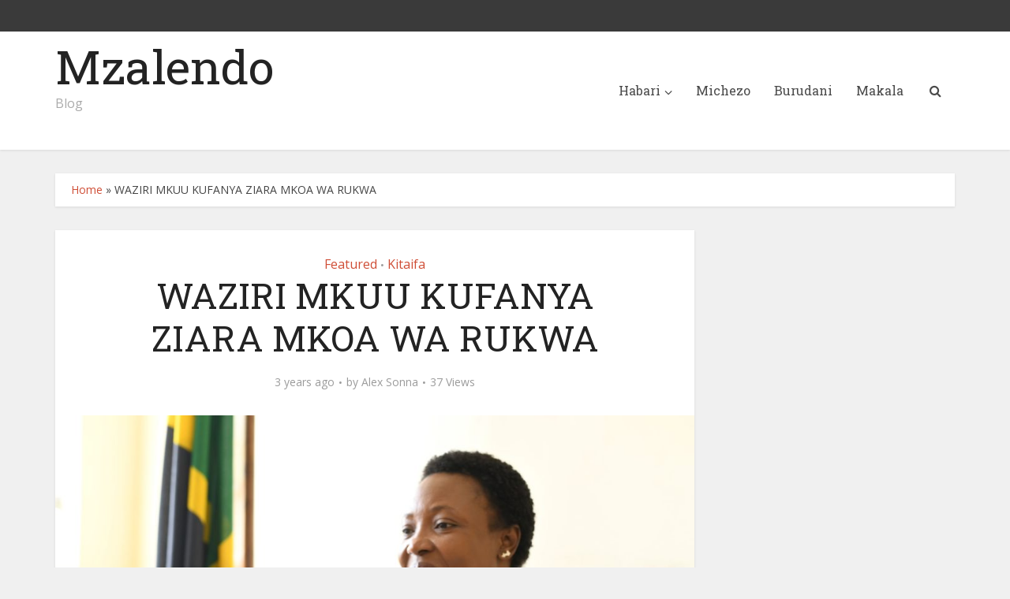

--- FILE ---
content_type: text/html; charset=UTF-8
request_url: https://mzalendo.co.tz/2022/12/12/waziri-mkuu-kufanya-ziara-mkoa-wa-rukwa/
body_size: 15303
content:
<!DOCTYPE html>
<html lang="en-US" class="no-js no-svg">

<head>

<meta http-equiv="Content-Type" content="text/html; charset=UTF-8" />
<meta name="viewport" content="user-scalable=yes, width=device-width, initial-scale=1.0, maximum-scale=1, minimum-scale=1">
<link rel="profile" href="https://gmpg.org/xfn/11" />

<meta name='robots' content='index, follow, max-image-preview:large, max-snippet:-1, max-video-preview:-1' />

	<!-- This site is optimized with the Yoast SEO plugin v22.3 - https://yoast.com/wordpress/plugins/seo/ -->
	<title>WAZIRI MKUU KUFANYA ZIARA MKOA WA RUKWA - Mzalendo</title>
	<link rel="canonical" href="https://mzalendo.co.tz/2022/12/12/waziri-mkuu-kufanya-ziara-mkoa-wa-rukwa/" />
	<meta property="og:locale" content="en_US" />
	<meta property="og:type" content="article" />
	<meta property="og:title" content="WAZIRI MKUU KUFANYA ZIARA MKOA WA RUKWA - Mzalendo" />
	<meta property="og:description" content="Mkuu wa Mkoa wa Rukwa Queen Sendiga akizungumza na waandishi wa habari leo mjini Sumbawanga kuhusu ujio wa Waziri Mkuu atakayewasili tarehe 14 Desemba 2022 kwa ziara ya kikazi ya siku tatu. (Habari na Picha na Ofisi ya Mkuu wa Mkoa wa Rukwa) &#8230;&#8230;&#8230;&#8230;&#8230;&#8230;&#8230;&#8230;.. Waziri Mkuu wa Jamhuri ya Muungano wa Tanzania Mheshimiwa Kassim Majaliwa [&hellip;]" />
	<meta property="og:url" content="https://mzalendo.co.tz/2022/12/12/waziri-mkuu-kufanya-ziara-mkoa-wa-rukwa/" />
	<meta property="og:site_name" content="Mzalendo" />
	<meta property="article:published_time" content="2022-12-12T09:53:21+00:00" />
	<meta property="og:image" content="https://mzalendo.co.tz/wp-content/uploads/2022/12/DSC_0567.jpg" />
	<meta property="og:image:width" content="2508" />
	<meta property="og:image:height" content="1672" />
	<meta property="og:image:type" content="image/jpeg" />
	<meta name="author" content="Alex Sonna" />
	<meta name="twitter:card" content="summary_large_image" />
	<meta name="twitter:label1" content="Written by" />
	<meta name="twitter:data1" content="Alex Sonna" />
	<meta name="twitter:label2" content="Est. reading time" />
	<meta name="twitter:data2" content="1 minute" />
	<script type="application/ld+json" class="yoast-schema-graph">{"@context":"https://schema.org","@graph":[{"@type":"WebPage","@id":"https://mzalendo.co.tz/2022/12/12/waziri-mkuu-kufanya-ziara-mkoa-wa-rukwa/","url":"https://mzalendo.co.tz/2022/12/12/waziri-mkuu-kufanya-ziara-mkoa-wa-rukwa/","name":"WAZIRI MKUU KUFANYA ZIARA MKOA WA RUKWA - Mzalendo","isPartOf":{"@id":"https://mzalendo.co.tz/#website"},"primaryImageOfPage":{"@id":"https://mzalendo.co.tz/2022/12/12/waziri-mkuu-kufanya-ziara-mkoa-wa-rukwa/#primaryimage"},"image":{"@id":"https://mzalendo.co.tz/2022/12/12/waziri-mkuu-kufanya-ziara-mkoa-wa-rukwa/#primaryimage"},"thumbnailUrl":"https://mzalendo.co.tz/wp-content/uploads/2022/12/DSC_0567.jpg","datePublished":"2022-12-12T09:53:21+00:00","dateModified":"2022-12-12T09:53:21+00:00","author":{"@id":"https://mzalendo.co.tz/#/schema/person/79d6004b99042554987db478b43044b1"},"breadcrumb":{"@id":"https://mzalendo.co.tz/2022/12/12/waziri-mkuu-kufanya-ziara-mkoa-wa-rukwa/#breadcrumb"},"inLanguage":"en-US","potentialAction":[{"@type":"ReadAction","target":["https://mzalendo.co.tz/2022/12/12/waziri-mkuu-kufanya-ziara-mkoa-wa-rukwa/"]}]},{"@type":"ImageObject","inLanguage":"en-US","@id":"https://mzalendo.co.tz/2022/12/12/waziri-mkuu-kufanya-ziara-mkoa-wa-rukwa/#primaryimage","url":"https://mzalendo.co.tz/wp-content/uploads/2022/12/DSC_0567.jpg","contentUrl":"https://mzalendo.co.tz/wp-content/uploads/2022/12/DSC_0567.jpg","width":2508,"height":1672},{"@type":"BreadcrumbList","@id":"https://mzalendo.co.tz/2022/12/12/waziri-mkuu-kufanya-ziara-mkoa-wa-rukwa/#breadcrumb","itemListElement":[{"@type":"ListItem","position":1,"name":"Home","item":"https://mzalendo.co.tz/"},{"@type":"ListItem","position":2,"name":"WAZIRI MKUU KUFANYA ZIARA MKOA WA RUKWA"}]},{"@type":"WebSite","@id":"https://mzalendo.co.tz/#website","url":"https://mzalendo.co.tz/","name":"Mzalendo","description":"Blog","potentialAction":[{"@type":"SearchAction","target":{"@type":"EntryPoint","urlTemplate":"https://mzalendo.co.tz/?s={search_term_string}"},"query-input":"required name=search_term_string"}],"inLanguage":"en-US"},{"@type":"Person","@id":"https://mzalendo.co.tz/#/schema/person/79d6004b99042554987db478b43044b1","name":"Alex Sonna","image":{"@type":"ImageObject","inLanguage":"en-US","@id":"https://mzalendo.co.tz/#/schema/person/image/","url":"https://secure.gravatar.com/avatar/8cc741cb757419b0298b7f9e94cd49c1c8013956cd8cd0044e096ebbc723a164?s=96&d=mm&r=g","contentUrl":"https://secure.gravatar.com/avatar/8cc741cb757419b0298b7f9e94cd49c1c8013956cd8cd0044e096ebbc723a164?s=96&d=mm&r=g","caption":"Alex Sonna"},"url":"https://mzalendo.co.tz/author/mzalendoeditor/"}]}</script>
	<!-- / Yoast SEO plugin. -->


<link rel='dns-prefetch' href='//fonts.googleapis.com' />
<link rel="alternate" type="application/rss+xml" title="Mzalendo &raquo; Feed" href="https://mzalendo.co.tz/feed/" />
<link rel="alternate" title="oEmbed (JSON)" type="application/json+oembed" href="https://mzalendo.co.tz/wp-json/oembed/1.0/embed?url=https%3A%2F%2Fmzalendo.co.tz%2F2022%2F12%2F12%2Fwaziri-mkuu-kufanya-ziara-mkoa-wa-rukwa%2F" />
<link rel="alternate" title="oEmbed (XML)" type="text/xml+oembed" href="https://mzalendo.co.tz/wp-json/oembed/1.0/embed?url=https%3A%2F%2Fmzalendo.co.tz%2F2022%2F12%2F12%2Fwaziri-mkuu-kufanya-ziara-mkoa-wa-rukwa%2F&#038;format=xml" />
<style id='wp-img-auto-sizes-contain-inline-css' type='text/css'>
img:is([sizes=auto i],[sizes^="auto," i]){contain-intrinsic-size:3000px 1500px}
/*# sourceURL=wp-img-auto-sizes-contain-inline-css */
</style>
<style id='wp-emoji-styles-inline-css' type='text/css'>

	img.wp-smiley, img.emoji {
		display: inline !important;
		border: none !important;
		box-shadow: none !important;
		height: 1em !important;
		width: 1em !important;
		margin: 0 0.07em !important;
		vertical-align: -0.1em !important;
		background: none !important;
		padding: 0 !important;
	}
/*# sourceURL=wp-emoji-styles-inline-css */
</style>
<style id='wp-block-library-inline-css' type='text/css'>
:root{--wp-block-synced-color:#7a00df;--wp-block-synced-color--rgb:122,0,223;--wp-bound-block-color:var(--wp-block-synced-color);--wp-editor-canvas-background:#ddd;--wp-admin-theme-color:#007cba;--wp-admin-theme-color--rgb:0,124,186;--wp-admin-theme-color-darker-10:#006ba1;--wp-admin-theme-color-darker-10--rgb:0,107,160.5;--wp-admin-theme-color-darker-20:#005a87;--wp-admin-theme-color-darker-20--rgb:0,90,135;--wp-admin-border-width-focus:2px}@media (min-resolution:192dpi){:root{--wp-admin-border-width-focus:1.5px}}.wp-element-button{cursor:pointer}:root .has-very-light-gray-background-color{background-color:#eee}:root .has-very-dark-gray-background-color{background-color:#313131}:root .has-very-light-gray-color{color:#eee}:root .has-very-dark-gray-color{color:#313131}:root .has-vivid-green-cyan-to-vivid-cyan-blue-gradient-background{background:linear-gradient(135deg,#00d084,#0693e3)}:root .has-purple-crush-gradient-background{background:linear-gradient(135deg,#34e2e4,#4721fb 50%,#ab1dfe)}:root .has-hazy-dawn-gradient-background{background:linear-gradient(135deg,#faaca8,#dad0ec)}:root .has-subdued-olive-gradient-background{background:linear-gradient(135deg,#fafae1,#67a671)}:root .has-atomic-cream-gradient-background{background:linear-gradient(135deg,#fdd79a,#004a59)}:root .has-nightshade-gradient-background{background:linear-gradient(135deg,#330968,#31cdcf)}:root .has-midnight-gradient-background{background:linear-gradient(135deg,#020381,#2874fc)}:root{--wp--preset--font-size--normal:16px;--wp--preset--font-size--huge:42px}.has-regular-font-size{font-size:1em}.has-larger-font-size{font-size:2.625em}.has-normal-font-size{font-size:var(--wp--preset--font-size--normal)}.has-huge-font-size{font-size:var(--wp--preset--font-size--huge)}.has-text-align-center{text-align:center}.has-text-align-left{text-align:left}.has-text-align-right{text-align:right}.has-fit-text{white-space:nowrap!important}#end-resizable-editor-section{display:none}.aligncenter{clear:both}.items-justified-left{justify-content:flex-start}.items-justified-center{justify-content:center}.items-justified-right{justify-content:flex-end}.items-justified-space-between{justify-content:space-between}.screen-reader-text{border:0;clip-path:inset(50%);height:1px;margin:-1px;overflow:hidden;padding:0;position:absolute;width:1px;word-wrap:normal!important}.screen-reader-text:focus{background-color:#ddd;clip-path:none;color:#444;display:block;font-size:1em;height:auto;left:5px;line-height:normal;padding:15px 23px 14px;text-decoration:none;top:5px;width:auto;z-index:100000}html :where(.has-border-color){border-style:solid}html :where([style*=border-top-color]){border-top-style:solid}html :where([style*=border-right-color]){border-right-style:solid}html :where([style*=border-bottom-color]){border-bottom-style:solid}html :where([style*=border-left-color]){border-left-style:solid}html :where([style*=border-width]){border-style:solid}html :where([style*=border-top-width]){border-top-style:solid}html :where([style*=border-right-width]){border-right-style:solid}html :where([style*=border-bottom-width]){border-bottom-style:solid}html :where([style*=border-left-width]){border-left-style:solid}html :where(img[class*=wp-image-]){height:auto;max-width:100%}:where(figure){margin:0 0 1em}html :where(.is-position-sticky){--wp-admin--admin-bar--position-offset:var(--wp-admin--admin-bar--height,0px)}@media screen and (max-width:600px){html :where(.is-position-sticky){--wp-admin--admin-bar--position-offset:0px}}

/*# sourceURL=wp-block-library-inline-css */
</style><style id='global-styles-inline-css' type='text/css'>
:root{--wp--preset--aspect-ratio--square: 1;--wp--preset--aspect-ratio--4-3: 4/3;--wp--preset--aspect-ratio--3-4: 3/4;--wp--preset--aspect-ratio--3-2: 3/2;--wp--preset--aspect-ratio--2-3: 2/3;--wp--preset--aspect-ratio--16-9: 16/9;--wp--preset--aspect-ratio--9-16: 9/16;--wp--preset--color--black: #000000;--wp--preset--color--cyan-bluish-gray: #abb8c3;--wp--preset--color--white: #ffffff;--wp--preset--color--pale-pink: #f78da7;--wp--preset--color--vivid-red: #cf2e2e;--wp--preset--color--luminous-vivid-orange: #ff6900;--wp--preset--color--luminous-vivid-amber: #fcb900;--wp--preset--color--light-green-cyan: #7bdcb5;--wp--preset--color--vivid-green-cyan: #00d084;--wp--preset--color--pale-cyan-blue: #8ed1fc;--wp--preset--color--vivid-cyan-blue: #0693e3;--wp--preset--color--vivid-purple: #9b51e0;--wp--preset--color--vce-acc: #cf4d35;--wp--preset--color--vce-meta: #9b9b9b;--wp--preset--color--vce-txt: #444444;--wp--preset--color--vce-bg: #ffffff;--wp--preset--gradient--vivid-cyan-blue-to-vivid-purple: linear-gradient(135deg,rgb(6,147,227) 0%,rgb(155,81,224) 100%);--wp--preset--gradient--light-green-cyan-to-vivid-green-cyan: linear-gradient(135deg,rgb(122,220,180) 0%,rgb(0,208,130) 100%);--wp--preset--gradient--luminous-vivid-amber-to-luminous-vivid-orange: linear-gradient(135deg,rgb(252,185,0) 0%,rgb(255,105,0) 100%);--wp--preset--gradient--luminous-vivid-orange-to-vivid-red: linear-gradient(135deg,rgb(255,105,0) 0%,rgb(207,46,46) 100%);--wp--preset--gradient--very-light-gray-to-cyan-bluish-gray: linear-gradient(135deg,rgb(238,238,238) 0%,rgb(169,184,195) 100%);--wp--preset--gradient--cool-to-warm-spectrum: linear-gradient(135deg,rgb(74,234,220) 0%,rgb(151,120,209) 20%,rgb(207,42,186) 40%,rgb(238,44,130) 60%,rgb(251,105,98) 80%,rgb(254,248,76) 100%);--wp--preset--gradient--blush-light-purple: linear-gradient(135deg,rgb(255,206,236) 0%,rgb(152,150,240) 100%);--wp--preset--gradient--blush-bordeaux: linear-gradient(135deg,rgb(254,205,165) 0%,rgb(254,45,45) 50%,rgb(107,0,62) 100%);--wp--preset--gradient--luminous-dusk: linear-gradient(135deg,rgb(255,203,112) 0%,rgb(199,81,192) 50%,rgb(65,88,208) 100%);--wp--preset--gradient--pale-ocean: linear-gradient(135deg,rgb(255,245,203) 0%,rgb(182,227,212) 50%,rgb(51,167,181) 100%);--wp--preset--gradient--electric-grass: linear-gradient(135deg,rgb(202,248,128) 0%,rgb(113,206,126) 100%);--wp--preset--gradient--midnight: linear-gradient(135deg,rgb(2,3,129) 0%,rgb(40,116,252) 100%);--wp--preset--font-size--small: 13px;--wp--preset--font-size--medium: 20px;--wp--preset--font-size--large: 21px;--wp--preset--font-size--x-large: 42px;--wp--preset--font-size--normal: 16px;--wp--preset--font-size--huge: 28px;--wp--preset--spacing--20: 0.44rem;--wp--preset--spacing--30: 0.67rem;--wp--preset--spacing--40: 1rem;--wp--preset--spacing--50: 1.5rem;--wp--preset--spacing--60: 2.25rem;--wp--preset--spacing--70: 3.38rem;--wp--preset--spacing--80: 5.06rem;--wp--preset--shadow--natural: 6px 6px 9px rgba(0, 0, 0, 0.2);--wp--preset--shadow--deep: 12px 12px 50px rgba(0, 0, 0, 0.4);--wp--preset--shadow--sharp: 6px 6px 0px rgba(0, 0, 0, 0.2);--wp--preset--shadow--outlined: 6px 6px 0px -3px rgb(255, 255, 255), 6px 6px rgb(0, 0, 0);--wp--preset--shadow--crisp: 6px 6px 0px rgb(0, 0, 0);}:where(.is-layout-flex){gap: 0.5em;}:where(.is-layout-grid){gap: 0.5em;}body .is-layout-flex{display: flex;}.is-layout-flex{flex-wrap: wrap;align-items: center;}.is-layout-flex > :is(*, div){margin: 0;}body .is-layout-grid{display: grid;}.is-layout-grid > :is(*, div){margin: 0;}:where(.wp-block-columns.is-layout-flex){gap: 2em;}:where(.wp-block-columns.is-layout-grid){gap: 2em;}:where(.wp-block-post-template.is-layout-flex){gap: 1.25em;}:where(.wp-block-post-template.is-layout-grid){gap: 1.25em;}.has-black-color{color: var(--wp--preset--color--black) !important;}.has-cyan-bluish-gray-color{color: var(--wp--preset--color--cyan-bluish-gray) !important;}.has-white-color{color: var(--wp--preset--color--white) !important;}.has-pale-pink-color{color: var(--wp--preset--color--pale-pink) !important;}.has-vivid-red-color{color: var(--wp--preset--color--vivid-red) !important;}.has-luminous-vivid-orange-color{color: var(--wp--preset--color--luminous-vivid-orange) !important;}.has-luminous-vivid-amber-color{color: var(--wp--preset--color--luminous-vivid-amber) !important;}.has-light-green-cyan-color{color: var(--wp--preset--color--light-green-cyan) !important;}.has-vivid-green-cyan-color{color: var(--wp--preset--color--vivid-green-cyan) !important;}.has-pale-cyan-blue-color{color: var(--wp--preset--color--pale-cyan-blue) !important;}.has-vivid-cyan-blue-color{color: var(--wp--preset--color--vivid-cyan-blue) !important;}.has-vivid-purple-color{color: var(--wp--preset--color--vivid-purple) !important;}.has-black-background-color{background-color: var(--wp--preset--color--black) !important;}.has-cyan-bluish-gray-background-color{background-color: var(--wp--preset--color--cyan-bluish-gray) !important;}.has-white-background-color{background-color: var(--wp--preset--color--white) !important;}.has-pale-pink-background-color{background-color: var(--wp--preset--color--pale-pink) !important;}.has-vivid-red-background-color{background-color: var(--wp--preset--color--vivid-red) !important;}.has-luminous-vivid-orange-background-color{background-color: var(--wp--preset--color--luminous-vivid-orange) !important;}.has-luminous-vivid-amber-background-color{background-color: var(--wp--preset--color--luminous-vivid-amber) !important;}.has-light-green-cyan-background-color{background-color: var(--wp--preset--color--light-green-cyan) !important;}.has-vivid-green-cyan-background-color{background-color: var(--wp--preset--color--vivid-green-cyan) !important;}.has-pale-cyan-blue-background-color{background-color: var(--wp--preset--color--pale-cyan-blue) !important;}.has-vivid-cyan-blue-background-color{background-color: var(--wp--preset--color--vivid-cyan-blue) !important;}.has-vivid-purple-background-color{background-color: var(--wp--preset--color--vivid-purple) !important;}.has-black-border-color{border-color: var(--wp--preset--color--black) !important;}.has-cyan-bluish-gray-border-color{border-color: var(--wp--preset--color--cyan-bluish-gray) !important;}.has-white-border-color{border-color: var(--wp--preset--color--white) !important;}.has-pale-pink-border-color{border-color: var(--wp--preset--color--pale-pink) !important;}.has-vivid-red-border-color{border-color: var(--wp--preset--color--vivid-red) !important;}.has-luminous-vivid-orange-border-color{border-color: var(--wp--preset--color--luminous-vivid-orange) !important;}.has-luminous-vivid-amber-border-color{border-color: var(--wp--preset--color--luminous-vivid-amber) !important;}.has-light-green-cyan-border-color{border-color: var(--wp--preset--color--light-green-cyan) !important;}.has-vivid-green-cyan-border-color{border-color: var(--wp--preset--color--vivid-green-cyan) !important;}.has-pale-cyan-blue-border-color{border-color: var(--wp--preset--color--pale-cyan-blue) !important;}.has-vivid-cyan-blue-border-color{border-color: var(--wp--preset--color--vivid-cyan-blue) !important;}.has-vivid-purple-border-color{border-color: var(--wp--preset--color--vivid-purple) !important;}.has-vivid-cyan-blue-to-vivid-purple-gradient-background{background: var(--wp--preset--gradient--vivid-cyan-blue-to-vivid-purple) !important;}.has-light-green-cyan-to-vivid-green-cyan-gradient-background{background: var(--wp--preset--gradient--light-green-cyan-to-vivid-green-cyan) !important;}.has-luminous-vivid-amber-to-luminous-vivid-orange-gradient-background{background: var(--wp--preset--gradient--luminous-vivid-amber-to-luminous-vivid-orange) !important;}.has-luminous-vivid-orange-to-vivid-red-gradient-background{background: var(--wp--preset--gradient--luminous-vivid-orange-to-vivid-red) !important;}.has-very-light-gray-to-cyan-bluish-gray-gradient-background{background: var(--wp--preset--gradient--very-light-gray-to-cyan-bluish-gray) !important;}.has-cool-to-warm-spectrum-gradient-background{background: var(--wp--preset--gradient--cool-to-warm-spectrum) !important;}.has-blush-light-purple-gradient-background{background: var(--wp--preset--gradient--blush-light-purple) !important;}.has-blush-bordeaux-gradient-background{background: var(--wp--preset--gradient--blush-bordeaux) !important;}.has-luminous-dusk-gradient-background{background: var(--wp--preset--gradient--luminous-dusk) !important;}.has-pale-ocean-gradient-background{background: var(--wp--preset--gradient--pale-ocean) !important;}.has-electric-grass-gradient-background{background: var(--wp--preset--gradient--electric-grass) !important;}.has-midnight-gradient-background{background: var(--wp--preset--gradient--midnight) !important;}.has-small-font-size{font-size: var(--wp--preset--font-size--small) !important;}.has-medium-font-size{font-size: var(--wp--preset--font-size--medium) !important;}.has-large-font-size{font-size: var(--wp--preset--font-size--large) !important;}.has-x-large-font-size{font-size: var(--wp--preset--font-size--x-large) !important;}
/*# sourceURL=global-styles-inline-css */
</style>

<style id='classic-theme-styles-inline-css' type='text/css'>
/*! This file is auto-generated */
.wp-block-button__link{color:#fff;background-color:#32373c;border-radius:9999px;box-shadow:none;text-decoration:none;padding:calc(.667em + 2px) calc(1.333em + 2px);font-size:1.125em}.wp-block-file__button{background:#32373c;color:#fff;text-decoration:none}
/*# sourceURL=/wp-includes/css/classic-themes.min.css */
</style>
<link rel='stylesheet' id='redux-extendify-styles-css' href='https://mzalendo.co.tz/wp-content/plugins/redux-framework/redux-core/assets/css/extendify-utilities.css?ver=4.4.15' type='text/css' media='all' />
<link rel='stylesheet' id='mks_shortcodes_simple_line_icons-css' href='https://mzalendo.co.tz/wp-content/plugins/meks-flexible-shortcodes/css/simple-line/simple-line-icons.css?ver=1.3.6' type='text/css' media='screen' />
<link rel='stylesheet' id='mks_shortcodes_css-css' href='https://mzalendo.co.tz/wp-content/plugins/meks-flexible-shortcodes/css/style.css?ver=1.3.6' type='text/css' media='screen' />
<link rel='stylesheet' id='vce-fonts-css' href='https://fonts.googleapis.com/css2?family=Open%20Sans:wght@400&#038;family=Roboto%20Slab:wght@400' type='text/css' media='all' />
<link rel='stylesheet' id='vce-style-css' href='https://mzalendo.co.tz/wp-content/themes/voice/assets/css/min.css?ver=3.0.3' type='text/css' media='all' />
<style id='vce-style-inline-css' type='text/css'>
body, button, input, select, textarea {font-size: 1.6rem;}.vce-single .entry-headline p{font-size: 2.2rem;}.main-navigation a{font-size: 1.6rem;}.sidebar .widget-title{font-size: 1.8rem;}.sidebar .widget, .vce-lay-c .entry-content, .vce-lay-h .entry-content {font-size: 1.4rem;}.vce-featured-link-article{font-size: 5.2rem;}.vce-featured-grid-big.vce-featured-grid .vce-featured-link-article{font-size: 3.4rem;}.vce-featured-grid .vce-featured-link-article{font-size: 2.2rem;}h1 { font-size: 4.5rem; }h2 { font-size: 4.0rem; }h3 { font-size: 3.5rem; }h4 { font-size: 2.5rem; }h5 { font-size: 2.0rem; }h6 { font-size: 1.8rem; }.comment-reply-title, .main-box-title{font-size: 2.2rem;}h1.entry-title{font-size: 4.5rem;}.vce-lay-a .entry-title a{font-size: 3.4rem;}.vce-lay-b .entry-title{font-size: 2.4rem;}.vce-lay-c .entry-title, .vce-sid-none .vce-lay-c .entry-title{font-size: 2.2rem;}.vce-lay-d .entry-title{font-size: 1.5rem;}.vce-lay-e .entry-title{font-size: 1.4rem;}.vce-lay-f .entry-title{font-size: 1.4rem;}.vce-lay-g .entry-title a, .vce-lay-g .entry-title a:hover{font-size: 3.0rem;}.vce-lay-h .entry-title{font-size: 2.4rem;}.entry-meta div,.entry-meta div a,.vce-lay-g .meta-item,.vce-lay-c .meta-item{font-size: 1.4rem;}.vce-lay-d .meta-category a,.vce-lay-d .entry-meta div,.vce-lay-d .entry-meta div a,.vce-lay-e .entry-meta div,.vce-lay-e .entry-meta div a,.vce-lay-e .fn,.vce-lay-e .meta-item{font-size: 1.3rem;}body {background-color:#f0f0f0;}body,.mks_author_widget h3,.site-description,.meta-category a,textarea {font-family: 'Open Sans';font-weight: 400;}h1,h2,h3,h4,h5,h6,blockquote,.vce-post-link,.site-title,.site-title a,.main-box-title,.comment-reply-title,.entry-title a,.vce-single .entry-headline p,.vce-prev-next-link,.author-title,.mks_pullquote,.widget_rss ul li .rsswidget,#bbpress-forums .bbp-forum-title,#bbpress-forums .bbp-topic-permalink {font-family: 'Roboto Slab';font-weight: 400;}.main-navigation a,.sidr a{font-family: 'Roboto Slab';font-weight: 400;}.vce-single .entry-content,.vce-single .entry-headline,.vce-single .entry-footer,.vce-share-bar {width: 600px;}.vce-lay-a .lay-a-content{width: 600px;max-width: 600px;}.vce-page .entry-content,.vce-page .entry-title-page {width: 600px;}.vce-sid-none .vce-single .entry-content,.vce-sid-none .vce-single .entry-headline,.vce-sid-none .vce-single .entry-footer {width: 600px;}.vce-sid-none .vce-page .entry-content,.vce-sid-none .vce-page .entry-title-page,.error404 .entry-content {width: 600px;max-width: 600px;}body, button, input, select, textarea{color: #444444;}h1,h2,h3,h4,h5,h6,.entry-title a,.prev-next-nav a,#bbpress-forums .bbp-forum-title, #bbpress-forums .bbp-topic-permalink,.woocommerce ul.products li.product .price .amount{color: #232323;}a,.entry-title a:hover,.vce-prev-next-link:hover,.vce-author-links a:hover,.required,.error404 h4,.prev-next-nav a:hover,#bbpress-forums .bbp-forum-title:hover, #bbpress-forums .bbp-topic-permalink:hover,.woocommerce ul.products li.product h3:hover,.woocommerce ul.products li.product h3:hover mark,.main-box-title a:hover{color: #cf4d35;}.vce-square,.vce-main-content .mejs-controls .mejs-time-rail .mejs-time-current,button,input[type="button"],input[type="reset"],input[type="submit"],.vce-button,.pagination-wapper a,#vce-pagination .next.page-numbers,#vce-pagination .prev.page-numbers,#vce-pagination .page-numbers,#vce-pagination .page-numbers.current,.vce-link-pages a,#vce-pagination a,.vce-load-more a,.vce-slider-pagination .owl-nav > div,.vce-mega-menu-posts-wrap .owl-nav > div,.comment-reply-link:hover,.vce-featured-section a,.vce-lay-g .vce-featured-info .meta-category a,.vce-404-menu a,.vce-post.sticky .meta-image:before,#vce-pagination .page-numbers:hover,#bbpress-forums .bbp-pagination .current,#bbpress-forums .bbp-pagination a:hover,.woocommerce #respond input#submit,.woocommerce a.button,.woocommerce button.button,.woocommerce input.button,.woocommerce ul.products li.product .added_to_cart,.woocommerce #respond input#submit:hover,.woocommerce a.button:hover,.woocommerce button.button:hover,.woocommerce input.button:hover,.woocommerce ul.products li.product .added_to_cart:hover,.woocommerce #respond input#submit.alt,.woocommerce a.button.alt,.woocommerce button.button.alt,.woocommerce input.button.alt,.woocommerce #respond input#submit.alt:hover, .woocommerce a.button.alt:hover, .woocommerce button.button.alt:hover, .woocommerce input.button.alt:hover,.woocommerce span.onsale,.woocommerce .widget_price_filter .ui-slider .ui-slider-range,.woocommerce .widget_price_filter .ui-slider .ui-slider-handle,.comments-holder .navigation .page-numbers.current,.vce-lay-a .vce-read-more:hover,.vce-lay-c .vce-read-more:hover,body div.wpforms-container-full .wpforms-form input[type=submit], body div.wpforms-container-full .wpforms-form button[type=submit], body div.wpforms-container-full .wpforms-form .wpforms-page-button,body div.wpforms-container-full .wpforms-form input[type=submit]:hover, body div.wpforms-container-full .wpforms-form button[type=submit]:hover, body div.wpforms-container-full .wpforms-form .wpforms-page-button:hover,.wp-block-search__button {background-color: #cf4d35;}#vce-pagination .page-numbers,.comments-holder .navigation .page-numbers{background: transparent;color: #cf4d35;border: 1px solid #cf4d35;}.comments-holder .navigation .page-numbers:hover{background: #cf4d35;border: 1px solid #cf4d35;}.bbp-pagination-links a{background: transparent;color: #cf4d35;border: 1px solid #cf4d35 !important;}#vce-pagination .page-numbers.current,.bbp-pagination-links span.current,.comments-holder .navigation .page-numbers.current{border: 1px solid #cf4d35;}.widget_categories .cat-item:before,.widget_categories .cat-item .count{background: #cf4d35;}.comment-reply-link,.vce-lay-a .vce-read-more,.vce-lay-c .vce-read-more{border: 1px solid #cf4d35;}.entry-meta div,.entry-meta-count,.entry-meta div a,.comment-metadata a,.meta-category span,.meta-author-wrapped,.wp-caption .wp-caption-text,.widget_rss .rss-date,.sidebar cite,.site-footer cite,.sidebar .vce-post-list .entry-meta div,.sidebar .vce-post-list .entry-meta div a,.sidebar .vce-post-list .fn,.sidebar .vce-post-list .fn a,.site-footer .vce-post-list .entry-meta div,.site-footer .vce-post-list .entry-meta div a,.site-footer .vce-post-list .fn,.site-footer .vce-post-list .fn a,#bbpress-forums .bbp-topic-started-by,#bbpress-forums .bbp-topic-started-in,#bbpress-forums .bbp-forum-info .bbp-forum-content,#bbpress-forums p.bbp-topic-meta,span.bbp-admin-links a,.bbp-reply-post-date,#bbpress-forums li.bbp-header,#bbpress-forums li.bbp-footer,.woocommerce .woocommerce-result-count,.woocommerce .product_meta{color: #9b9b9b;}.main-box-title, .comment-reply-title, .main-box-head{background: #ffffff;color: #232323;}.main-box-title a{color: #232323;}.sidebar .widget .widget-title a{color: #232323;}.main-box,.comment-respond,.prev-next-nav{background: #f9f9f9;}.vce-post,ul.comment-list > li.comment,.main-box-single,.ie8 .vce-single,#disqus_thread,.vce-author-card,.vce-author-card .vce-content-outside,.mks-bredcrumbs-container,ul.comment-list > li.pingback{background: #ffffff;}.mks_tabs.horizontal .mks_tab_nav_item.active{border-bottom: 1px solid #ffffff;}.mks_tabs.horizontal .mks_tab_item,.mks_tabs.vertical .mks_tab_nav_item.active,.mks_tabs.horizontal .mks_tab_nav_item.active{background: #ffffff;}.mks_tabs.vertical .mks_tab_nav_item.active{border-right: 1px solid #ffffff;}#vce-pagination,.vce-slider-pagination .owl-controls,.vce-content-outside,.comments-holder .navigation{background: #f3f3f3;}.sidebar .widget-title{background: #ffffff;color: #232323;}.sidebar .widget{background: #f9f9f9;}.sidebar .widget,.sidebar .widget li a,.sidebar .mks_author_widget h3 a,.sidebar .mks_author_widget h3,.sidebar .vce-search-form .vce-search-input,.sidebar .vce-search-form .vce-search-input:focus{color: #444444;}.sidebar .widget li a:hover,.sidebar .widget a,.widget_nav_menu li.menu-item-has-children:hover:after,.widget_pages li.page_item_has_children:hover:after{color: #cf4d35;}.sidebar .tagcloud a {border: 1px solid #cf4d35;}.sidebar .mks_author_link,.sidebar .tagcloud a:hover,.sidebar .mks_themeforest_widget .more,.sidebar button,.sidebar input[type="button"],.sidebar input[type="reset"],.sidebar input[type="submit"],.sidebar .vce-button,.sidebar .bbp_widget_login .button{background-color: #cf4d35;}.sidebar .mks_author_widget .mks_autor_link_wrap,.sidebar .mks_themeforest_widget .mks_read_more,.widget .meks-instagram-follow-link {background: #f3f3f3;}.sidebar #wp-calendar caption,.sidebar .recentcomments,.sidebar .post-date,.sidebar #wp-calendar tbody{color: rgba(68,68,68,0.7);}.site-footer{background: #373941;}.site-footer .widget-title{color: #ffffff;}.site-footer,.site-footer .widget,.site-footer .widget li a,.site-footer .mks_author_widget h3 a,.site-footer .mks_author_widget h3,.site-footer .vce-search-form .vce-search-input,.site-footer .vce-search-form .vce-search-input:focus{color: #f9f9f9;}.site-footer .widget li a:hover,.site-footer .widget a,.site-info a{color: #cf4d35;}.site-footer .tagcloud a {border: 1px solid #cf4d35;}.site-footer .mks_author_link,.site-footer .mks_themeforest_widget .more,.site-footer button,.site-footer input[type="button"],.site-footer input[type="reset"],.site-footer input[type="submit"],.site-footer .vce-button,.site-footer .tagcloud a:hover{background-color: #cf4d35;}.site-footer #wp-calendar caption,.site-footer .recentcomments,.site-footer .post-date,.site-footer #wp-calendar tbody,.site-footer .site-info{color: rgba(249,249,249,0.7);}.top-header,.top-nav-menu li .sub-menu{background: #3a3a3a;}.top-header,.top-header a{color: #ffffff;}.top-header .vce-search-form .vce-search-input,.top-header .vce-search-input:focus,.top-header .vce-search-submit{color: #ffffff;}.top-header .vce-search-form .vce-search-input::-webkit-input-placeholder { color: #ffffff;}.top-header .vce-search-form .vce-search-input:-moz-placeholder { color: #ffffff;}.top-header .vce-search-form .vce-search-input::-moz-placeholder { color: #ffffff;}.top-header .vce-search-form .vce-search-input:-ms-input-placeholder { color: #ffffff;}.header-1-wrapper{height: 150px;padding-top: 15px;}.header-2-wrapper,.header-3-wrapper{height: 150px;}.header-2-wrapper .site-branding,.header-3-wrapper .site-branding{top: 15px;left: 0px;}.site-title a, .site-title a:hover{color: #232323;}.site-description{color: #aaaaaa;}.main-header{background-color: #ffffff;}.header-bottom-wrapper{background: #fcfcfc;}.vce-header-ads{margin: 30px 0;}.header-3-wrapper .nav-menu > li > a{padding: 65px 15px;}.header-sticky,.sidr{background: rgba(255,255,255,0.95);}.ie8 .header-sticky{background: #ffffff;}.main-navigation a,.nav-menu .vce-mega-menu > .sub-menu > li > a,.sidr li a,.vce-menu-parent{color: #4a4a4a;}.nav-menu > li:hover > a,.nav-menu > .current_page_item > a,.nav-menu > .current-menu-item > a,.nav-menu > .current-menu-ancestor > a,.main-navigation a.vce-item-selected,.main-navigation ul ul li:hover > a,.nav-menu ul .current-menu-item a,.nav-menu ul .current_page_item a,.vce-menu-parent:hover,.sidr li a:hover,.sidr li.sidr-class-current_page_item > a,.main-navigation li.current-menu-item.fa:before,.vce-responsive-nav{color: #cf4d35;}#sidr-id-vce_main_navigation_menu .soc-nav-menu li a:hover {color: #ffffff;}.nav-menu > li:hover > a,.nav-menu > .current_page_item > a,.nav-menu > .current-menu-item > a,.nav-menu > .current-menu-ancestor > a,.main-navigation a.vce-item-selected,.main-navigation ul ul,.header-sticky .nav-menu > .current_page_item:hover > a,.header-sticky .nav-menu > .current-menu-item:hover > a,.header-sticky .nav-menu > .current-menu-ancestor:hover > a,.header-sticky .main-navigation a.vce-item-selected:hover{background-color: #ffffff;}.search-header-wrap ul {border-top: 2px solid #cf4d35;}.vce-cart-icon a.vce-custom-cart span,.sidr-class-vce-custom-cart .sidr-class-vce-cart-count {background: #cf4d35;font-family: 'Open Sans';}.vce-border-top .main-box-title{border-top: 2px solid #cf4d35;}.tagcloud a:hover,.sidebar .widget .mks_author_link,.sidebar .widget.mks_themeforest_widget .more,.site-footer .widget .mks_author_link,.site-footer .widget.mks_themeforest_widget .more,.vce-lay-g .entry-meta div,.vce-lay-g .fn,.vce-lay-g .fn a{color: #FFF;}.vce-featured-header .vce-featured-header-background{opacity: 0.5}.vce-featured-grid .vce-featured-header-background,.vce-post-big .vce-post-img:after,.vce-post-slider .vce-post-img:after{opacity: 0.5}.vce-featured-grid .owl-item:hover .vce-grid-text .vce-featured-header-background,.vce-post-big li:hover .vce-post-img:after,.vce-post-slider li:hover .vce-post-img:after {opacity: 0.8}.vce-featured-grid.vce-featured-grid-big .vce-featured-header-background,.vce-post-big .vce-post-img:after,.vce-post-slider .vce-post-img:after{opacity: 0.5}.vce-featured-grid.vce-featured-grid-big .owl-item:hover .vce-grid-text .vce-featured-header-background,.vce-post-big li:hover .vce-post-img:after,.vce-post-slider li:hover .vce-post-img:after {opacity: 0.8}#back-top {background: #323232}.sidr input[type=text]{background: rgba(74,74,74,0.1);color: rgba(74,74,74,0.5);}.is-style-solid-color{background-color: #cf4d35;color: #ffffff;}.wp-block-image figcaption{color: #9b9b9b;}.wp-block-cover .wp-block-cover-image-text, .wp-block-cover .wp-block-cover-text, .wp-block-cover h2, .wp-block-cover-image .wp-block-cover-image-text, .wp-block-cover-image .wp-block-cover-text, .wp-block-cover-image h2,p.has-drop-cap:not(:focus)::first-letter,p.wp-block-subhead{font-family: 'Roboto Slab';font-weight: 400;}.wp-block-cover .wp-block-cover-image-text, .wp-block-cover .wp-block-cover-text, .wp-block-cover h2, .wp-block-cover-image .wp-block-cover-image-text, .wp-block-cover-image .wp-block-cover-text, .wp-block-cover-image h2{font-size: 2.5rem;}p.wp-block-subhead{font-size: 2.2rem;}.wp-block-button__link{background: #cf4d35}.wp-block-search .wp-block-search__button{color: #ffffff}.meta-image:hover a img,.vce-lay-h .img-wrap:hover .meta-image > img,.img-wrp:hover img,.vce-gallery-big:hover img,.vce-gallery .gallery-item:hover img,.wp-block-gallery .blocks-gallery-item:hover img,.vce_posts_widget .vce-post-big li:hover img,.vce-featured-grid .owl-item:hover img,.vce-post-img:hover img,.mega-menu-img:hover img{-webkit-transform: scale(1.1);-moz-transform: scale(1.1);-o-transform: scale(1.1);-ms-transform: scale(1.1);transform: scale(1.1);}.has-small-font-size{ font-size: 1.2rem;}.has-large-font-size{ font-size: 1.9rem;}.has-huge-font-size{ font-size: 2.3rem;}@media(min-width: 671px){.has-small-font-size{ font-size: 1.3rem;}.has-normal-font-size{ font-size: 1.6rem;}.has-large-font-size{ font-size: 2.1rem;}.has-huge-font-size{ font-size: 2.8rem;}}.has-vce-acc-background-color{ background-color: #cf4d35;}.has-vce-acc-color{ color: #cf4d35;}.has-vce-meta-background-color{ background-color: #9b9b9b;}.has-vce-meta-color{ color: #9b9b9b;}.has-vce-txt-background-color{ background-color: #444444;}.has-vce-txt-color{ color: #444444;}.has-vce-bg-background-color{ background-color: #ffffff;}.has-vce-bg-color{ color: #ffffff;}
/*# sourceURL=vce-style-inline-css */
</style>
<link rel='stylesheet' id='meks-ads-widget-css' href='https://mzalendo.co.tz/wp-content/plugins/meks-easy-ads-widget/css/style.css?ver=2.0.8' type='text/css' media='all' />
<link rel='stylesheet' id='meks_instagram-widget-styles-css' href='https://mzalendo.co.tz/wp-content/plugins/meks-easy-instagram-widget/css/widget.css?ver=6.9' type='text/css' media='all' />
<link rel='stylesheet' id='meks-flickr-widget-css' href='https://mzalendo.co.tz/wp-content/plugins/meks-simple-flickr-widget/css/style.css?ver=1.3' type='text/css' media='all' />
<link rel='stylesheet' id='meks-author-widget-css' href='https://mzalendo.co.tz/wp-content/plugins/meks-smart-author-widget/css/style.css?ver=1.1.4' type='text/css' media='all' />
<link rel='stylesheet' id='meks-social-widget-css' href='https://mzalendo.co.tz/wp-content/plugins/meks-smart-social-widget/css/style.css?ver=1.6.4' type='text/css' media='all' />
<link rel='stylesheet' id='meks-themeforest-widget-css' href='https://mzalendo.co.tz/wp-content/plugins/meks-themeforest-smart-widget/css/style.css?ver=1.5' type='text/css' media='all' />
<link rel='stylesheet' id='meks_ess-main-css' href='https://mzalendo.co.tz/wp-content/plugins/meks-easy-social-share/assets/css/main.css?ver=1.3' type='text/css' media='all' />
<link rel='stylesheet' id='wp_review-style-css' href='https://mzalendo.co.tz/wp-content/plugins/wp-review/public/css/wp-review.css?ver=5.3.5' type='text/css' media='all' />
<script type="text/javascript" src="https://mzalendo.co.tz/wp-includes/js/jquery/jquery.min.js?ver=3.7.1" id="jquery-core-js"></script>
<script type="text/javascript" src="https://mzalendo.co.tz/wp-includes/js/jquery/jquery-migrate.min.js?ver=3.4.1" id="jquery-migrate-js"></script>
<link rel="https://api.w.org/" href="https://mzalendo.co.tz/wp-json/" /><link rel="alternate" title="JSON" type="application/json" href="https://mzalendo.co.tz/wp-json/wp/v2/posts/22076" /><link rel="EditURI" type="application/rsd+xml" title="RSD" href="https://mzalendo.co.tz/xmlrpc.php?rsd" />
<meta name="generator" content="WordPress 6.9" />
<link rel='shortlink' href='https://mzalendo.co.tz/?p=22076' />
<meta name="generator" content="Redux 4.4.15" /><link rel="icon" href="https://mzalendo.co.tz/wp-content/uploads/2022/02/cropped-mzaa-32x32.png" sizes="32x32" />
<link rel="icon" href="https://mzalendo.co.tz/wp-content/uploads/2022/02/cropped-mzaa-192x192.png" sizes="192x192" />
<link rel="apple-touch-icon" href="https://mzalendo.co.tz/wp-content/uploads/2022/02/cropped-mzaa-180x180.png" />
<meta name="msapplication-TileImage" content="https://mzalendo.co.tz/wp-content/uploads/2022/02/cropped-mzaa-270x270.png" />
<style id="wpforms-css-vars-root">
				:root {
					--wpforms-field-border-radius: 3px;
--wpforms-field-background-color: #ffffff;
--wpforms-field-border-color: rgba( 0, 0, 0, 0.25 );
--wpforms-field-text-color: rgba( 0, 0, 0, 0.7 );
--wpforms-label-color: rgba( 0, 0, 0, 0.85 );
--wpforms-label-sublabel-color: rgba( 0, 0, 0, 0.55 );
--wpforms-label-error-color: #d63637;
--wpforms-button-border-radius: 3px;
--wpforms-button-background-color: #066aab;
--wpforms-button-text-color: #ffffff;
--wpforms-page-break-color: #066aab;
--wpforms-field-size-input-height: 43px;
--wpforms-field-size-input-spacing: 15px;
--wpforms-field-size-font-size: 16px;
--wpforms-field-size-line-height: 19px;
--wpforms-field-size-padding-h: 14px;
--wpforms-field-size-checkbox-size: 16px;
--wpforms-field-size-sublabel-spacing: 5px;
--wpforms-field-size-icon-size: 1;
--wpforms-label-size-font-size: 16px;
--wpforms-label-size-line-height: 19px;
--wpforms-label-size-sublabel-font-size: 14px;
--wpforms-label-size-sublabel-line-height: 17px;
--wpforms-button-size-font-size: 17px;
--wpforms-button-size-height: 41px;
--wpforms-button-size-padding-h: 15px;
--wpforms-button-size-margin-top: 10px;

				}
			</style></head>

<body class="wp-singular post-template-default single single-post postid-22076 single-format-standard wp-embed-responsive wp-theme-voice vce-sid-right voice-v_3_0_3">

<div id="vce-main">

<header id="header" class="main-header">
	<div class="top-header">
	<div class="container">

					<div class="vce-wrap-left">
								</div>
				
					<div class="vce-wrap-right">
					
			</div>
		
		


	</div>
</div><div class="container header-main-area header-3-wrapper">	
		<div class="vce-res-nav">
	<a class="vce-responsive-nav" href="#sidr-main"><i class="fa fa-bars"></i></a>
</div>
<div class="site-branding">
	<span class="site-title"><a href="https://mzalendo.co.tz/" rel="home" class="">Mzalendo</a></span><span class="site-description">Blog</span></div>
		<nav id="site-navigation" class="main-navigation" role="navigation">
	<ul id="vce_main_navigation_menu" class="nav-menu"><li id="menu-item-41" class="menu-item menu-item-type-post_type menu-item-object-page menu-item-has-children menu-item-41"><a href="https://mzalendo.co.tz/news/">Habari</a>
<ul class="sub-menu">
	<li id="menu-item-248" class="menu-item menu-item-type-taxonomy menu-item-object-category current-post-ancestor current-menu-parent current-post-parent menu-item-248 vce-cat-15"><a href="https://mzalendo.co.tz/category/kitaifa/">Kitaifa</a>	<li id="menu-item-247" class="menu-item menu-item-type-taxonomy menu-item-object-category menu-item-247 vce-cat-13"><a href="https://mzalendo.co.tz/category/kimataifa/">Kimataifa</a></ul>
<li id="menu-item-246" class="menu-item menu-item-type-taxonomy menu-item-object-category menu-item-246 vce-cat-6"><a href="https://mzalendo.co.tz/category/michezo/">Michezo</a><li id="menu-item-249" class="menu-item menu-item-type-taxonomy menu-item-object-category menu-item-249 vce-cat-7"><a href="https://mzalendo.co.tz/category/michezo/burudani/">Burudani</a><li id="menu-item-250" class="menu-item menu-item-type-taxonomy menu-item-object-category menu-item-250 vce-cat-16"><a href="https://mzalendo.co.tz/category/makala/">Makala</a><li class="search-header-wrap"><a class="search_header" href="javascript:void(0)"><i class="fa fa-search"></i></a><ul class="search-header-form-ul"><li><form class="vce-search-form" action="https://mzalendo.co.tz/" method="get">
	<input name="s" class="vce-search-input" size="20" type="text" value="Type here to search..." onfocus="(this.value == 'Type here to search...') && (this.value = '')" onblur="(this.value == '') && (this.value = 'Type here to search...')" placeholder="Type here to search..." />
		<button type="submit" class="vce-search-submit"><i class="fa fa-search"></i></button> 
</form></li></ul></li></ul></nav></div></header>

	<div id="sticky_header" class="header-sticky">
	<div class="container">
		<div class="vce-res-nav">
	<a class="vce-responsive-nav" href="#sidr-main"><i class="fa fa-bars"></i></a>
</div>
<div class="site-branding">
	<span class="site-title"><a href="https://mzalendo.co.tz/" rel="home" class="">Mzalendo</a></span></div>		<nav id="site-navigation" class="main-navigation" role="navigation">
		<ul id="vce_main_navigation_menu" class="nav-menu"><li class="menu-item menu-item-type-post_type menu-item-object-page menu-item-has-children menu-item-41"><a href="https://mzalendo.co.tz/news/">Habari</a>
<ul class="sub-menu">
	<li class="menu-item menu-item-type-taxonomy menu-item-object-category current-post-ancestor current-menu-parent current-post-parent menu-item-248 vce-cat-15"><a href="https://mzalendo.co.tz/category/kitaifa/">Kitaifa</a>	<li class="menu-item menu-item-type-taxonomy menu-item-object-category menu-item-247 vce-cat-13"><a href="https://mzalendo.co.tz/category/kimataifa/">Kimataifa</a></ul>
<li class="menu-item menu-item-type-taxonomy menu-item-object-category menu-item-246 vce-cat-6"><a href="https://mzalendo.co.tz/category/michezo/">Michezo</a><li class="menu-item menu-item-type-taxonomy menu-item-object-category menu-item-249 vce-cat-7"><a href="https://mzalendo.co.tz/category/michezo/burudani/">Burudani</a><li class="menu-item menu-item-type-taxonomy menu-item-object-category menu-item-250 vce-cat-16"><a href="https://mzalendo.co.tz/category/makala/">Makala</a><li class="search-header-wrap"><a class="search_header" href="javascript:void(0)"><i class="fa fa-search"></i></a><ul class="search-header-form-ul"><li><form class="vce-search-form" action="https://mzalendo.co.tz/" method="get">
	<input name="s" class="vce-search-input" size="20" type="text" value="Type here to search..." onfocus="(this.value == 'Type here to search...') && (this.value = '')" onblur="(this.value == '') && (this.value = 'Type here to search...')" placeholder="Type here to search..." />
		<button type="submit" class="vce-search-submit"><i class="fa fa-search"></i></button> 
</form></li></ul></li></ul></nav>	</div>
</div>
<div id="main-wrapper">



	<div id="mks-breadcrumbs" class="container mks-bredcrumbs-container"><p id="breadcrumbs"><span><span><a href="https://mzalendo.co.tz/">Home</a></span> &raquo; <span class="breadcrumb_last" aria-current="page">WAZIRI MKUU KUFANYA ZIARA MKOA WA RUKWA</span></span></p></div>

<div id="content" class="container site-content vce-sid-right">
	
			
	<div id="primary" class="vce-main-content">

		<main id="main" class="main-box main-box-single">

		
			<article id="post-22076" class="vce-single post-22076 post type-post status-publish format-standard has-post-thumbnail hentry category-featured category-kitaifa">

			<header class="entry-header">
							<span class="meta-category"><a href="https://mzalendo.co.tz/category/featured/" class="category-2">Featured</a> <span>&bull;</span> <a href="https://mzalendo.co.tz/category/kitaifa/" class="category-15">Kitaifa</a></span>
			
			<h1 class="entry-title">WAZIRI MKUU KUFANYA ZIARA MKOA WA RUKWA</h1>
			<div class="entry-meta"><div class="meta-item date"><span class="updated">3 years ago</span></div><div class="meta-item author"><span class="vcard author"><span class="fn">by <a href="https://mzalendo.co.tz/author/mzalendoeditor/">Alex Sonna</a></span></span></div><div class="meta-item views">37 Views</div></div>
		</header>
	
	
	
					
			 	
			 	<div class="meta-image">
					<img width="810" height="540" src="https://mzalendo.co.tz/wp-content/uploads/2022/12/DSC_0567.jpg" class="attachment-vce-lay-a size-vce-lay-a wp-post-image" alt="" decoding="async" fetchpriority="high" srcset="https://mzalendo.co.tz/wp-content/uploads/2022/12/DSC_0567.jpg 2508w, https://mzalendo.co.tz/wp-content/uploads/2022/12/DSC_0567-300x200.jpg 300w, https://mzalendo.co.tz/wp-content/uploads/2022/12/DSC_0567-1024x683.jpg 1024w, https://mzalendo.co.tz/wp-content/uploads/2022/12/DSC_0567-768x512.jpg 768w, https://mzalendo.co.tz/wp-content/uploads/2022/12/DSC_0567-1536x1024.jpg 1536w, https://mzalendo.co.tz/wp-content/uploads/2022/12/DSC_0567-2048x1365.jpg 2048w, https://mzalendo.co.tz/wp-content/uploads/2022/12/DSC_0567-630x420.jpg 630w, https://mzalendo.co.tz/wp-content/uploads/2022/12/DSC_0567-640x427.jpg 640w, https://mzalendo.co.tz/wp-content/uploads/2022/12/DSC_0567-681x454.jpg 681w" sizes="(max-width: 810px) 100vw, 810px" />
									</div>

									<div class="meta-author">
					
						
							<div class="meta-author-img">
								<img alt='' src='https://secure.gravatar.com/avatar/8cc741cb757419b0298b7f9e94cd49c1c8013956cd8cd0044e096ebbc723a164?s=100&#038;d=mm&#038;r=g' srcset='https://secure.gravatar.com/avatar/8cc741cb757419b0298b7f9e94cd49c1c8013956cd8cd0044e096ebbc723a164?s=200&#038;d=mm&#038;r=g 2x' class='avatar avatar-100 photo' height='100' width='100' decoding='async'/>							</div>
							<div class="meta-author-wrapped">Written by <span class="vcard author"><span class="fn"><a href="https://mzalendo.co.tz/author/mzalendoeditor/">Alex Sonna</a></span></span>
							</div>

						
				    </div>
				
					
	    
		
	<div class="entry-content">
		<div></div>
<div style="text-align: center;"></div>
<div class="gmail_default" style="text-align: center;"><em><strong>Mkuu wa Mkoa wa Rukwa Queen Sendiga akizungumza na waandishi wa habari leo mjini Sumbawanga kuhusu ujio wa Waziri Mkuu atakayewasili tarehe 14 Desemba 2022 kwa ziara ya kikazi ya siku tatu.</strong></em></div>
<div class="gmail_default" style="text-align: center;"></div>
<div class="gmail_default" style="text-align: center;"><em><strong>(Habari na Picha na Ofisi ya Mkuu wa Mkoa wa Rukwa)</strong></em></div>
<div style="text-align: center;"><em><strong>&#8230;&#8230;&#8230;&#8230;&#8230;&#8230;&#8230;&#8230;..</strong></em></div>
<div style="text-align: center;"></div>
<div>
<p style="text-align: center;"><em><strong>Waziri Mkuu wa Jamhuri ya Muungano wa Tanzania Mheshimiwa Kassim Majaliwa Majaliwa (Mb) atafanya ziara ya kikazi ya siku tatu (3) mkoani Rukwa kwa lengo la kukagua miradi ya maendeleo , kuongea na wananchi pamoja na watumishi wa umma.</strong></em></p>
<p style="text-align: center;"><em><strong>Kwa mujibu wa taarifa iliyotolewa na Mkuu wa Mkoa wa Rukwa Mheshimiwa Queen Sendiga leo kwa waandishi wa habari imesema Mheshimiwa Majaliwa atawasili mkoani Rukwa tarehe 14 Desemba,2022 na atahitimisha ziara yake tarehe 16 Desemba 2022 ambapo atetembelea Wilaya tatu za Nkasi,Kalambo na Sumbawanga. </strong></em></p>
<p style="text-align: center;"><em><strong>Sendiga alibainisha  kazi zitakazofanyika kuwa ni: Kuweka jiwe la msingi ujenzi wa Shule ya Sekondari Paramawe- Nkasi,kutembelea mradi wa jengo la upasuaji na jengo la huduma za dharura (EMD) Hospitali ya Wilaya Nkasi,Kuweka jiwe la msingi jengo la Utawala Halmashauri ya Wilaya ya Kalambo, Kuweka jiwe la msingi ujenzi wa barabara ya Matai-Kasesya na Kukagua ujenzi wa Chuo cha Ualimu Sumbawanga.</strong></em></p>
<p style="text-align: center;"><em><strong>Wito umetolewa kwa wananchi kujitokeza kwa wingi kwenye maeneo yatakayotembelewa na Waziri Mkuu.</strong></em></p>
<p style="text-align: center;"><em><strong>Imetolewa na;</strong></em></p>
<p style="text-align: center;"><em><strong>Revocatus A.Kassimba</strong></em></p>
<p style="text-align: center;"><em><strong>MKUU WA KITENGO CHA MAWASILIANO SERIKALINI</strong></em></p>
</div>
	</div>

	
			<footer class="entry-footer">
			<div class="meta-tags">
							</div>
		</footer>
	
		  	

	<div class="vce-share-bar">
		<ul class="vce-share-items">
			<div class="meks_ess rounded no-labels solid "><a href="#" class="meks_ess-item socicon-facebook" data-url="http://www.facebook.com/sharer/sharer.php?u=https%3A%2F%2Fmzalendo.co.tz%2F2022%2F12%2F12%2Fwaziri-mkuu-kufanya-ziara-mkoa-wa-rukwa%2F&amp;t=WAZIRI%20MKUU%20KUFANYA%20ZIARA%20MKOA%20WA%20RUKWA"><span>Facebook</span></a><a href="#" class="meks_ess-item socicon-twitter" data-url="http://twitter.com/intent/tweet?url=https%3A%2F%2Fmzalendo.co.tz%2F2022%2F12%2F12%2Fwaziri-mkuu-kufanya-ziara-mkoa-wa-rukwa%2F&amp;text=WAZIRI%20MKUU%20KUFANYA%20ZIARA%20MKOA%20WA%20RUKWA"><span>X</span></a><a href="#" class="meks_ess-item socicon-googleplus" data-url="https://plus.google.com/share?url=https%3A%2F%2Fmzalendo.co.tz%2F2022%2F12%2F12%2Fwaziri-mkuu-kufanya-ziara-mkoa-wa-rukwa%2F"><span>Google+</span></a><a href="#" class="meks_ess-item socicon-pinterest" data-url="http://pinterest.com/pin/create/button/?url=https%3A%2F%2Fmzalendo.co.tz%2F2022%2F12%2F12%2Fwaziri-mkuu-kufanya-ziara-mkoa-wa-rukwa%2F&amp;media=https%3A%2F%2Fmzalendo.co.tz%2Fwp-content%2Fuploads%2F2022%2F12%2FDSC_0567.jpg&amp;description=WAZIRI%20MKUU%20KUFANYA%20ZIARA%20MKOA%20WA%20RUKWA"><span>Pinterest</span></a><a href="#" class="meks_ess-item socicon-linkedin" data-url="https://www.linkedin.com/cws/share?url=https%3A%2F%2Fmzalendo.co.tz%2F2022%2F12%2F12%2Fwaziri-mkuu-kufanya-ziara-mkoa-wa-rukwa%2F"><span>LinkedIn</span></a></div>		</ul>
	</div>

	
	 
</article>
		
					<nav class="prev-next-nav">
			
		<div class="vce-prev-link">
			<a href="https://mzalendo.co.tz/2022/12/12/waziri-bashe-ateta-na-mbunifu-t_hakiki/" rel="next"><span class="img-wrp"><img width="260" height="195" src="https://mzalendo.co.tz/wp-content/uploads/2022/12/1d577c09-f3aa-4add-b4c6-efba7e226b26.jpeg" class="attachment-vce-lay-b size-vce-lay-b wp-post-image" alt="" loading="lazy" srcset="https://mzalendo.co.tz/wp-content/uploads/2022/12/1d577c09-f3aa-4add-b4c6-efba7e226b26.jpeg 1080w, https://mzalendo.co.tz/wp-content/uploads/2022/12/1d577c09-f3aa-4add-b4c6-efba7e226b26-300x225.jpeg 300w, https://mzalendo.co.tz/wp-content/uploads/2022/12/1d577c09-f3aa-4add-b4c6-efba7e226b26-1024x768.jpeg 1024w, https://mzalendo.co.tz/wp-content/uploads/2022/12/1d577c09-f3aa-4add-b4c6-efba7e226b26-768x576.jpeg 768w, https://mzalendo.co.tz/wp-content/uploads/2022/12/1d577c09-f3aa-4add-b4c6-efba7e226b26-560x420.jpeg 560w, https://mzalendo.co.tz/wp-content/uploads/2022/12/1d577c09-f3aa-4add-b4c6-efba7e226b26-80x60.jpeg 80w, https://mzalendo.co.tz/wp-content/uploads/2022/12/1d577c09-f3aa-4add-b4c6-efba7e226b26-100x75.jpeg 100w, https://mzalendo.co.tz/wp-content/uploads/2022/12/1d577c09-f3aa-4add-b4c6-efba7e226b26-180x135.jpeg 180w, https://mzalendo.co.tz/wp-content/uploads/2022/12/1d577c09-f3aa-4add-b4c6-efba7e226b26-238x178.jpeg 238w, https://mzalendo.co.tz/wp-content/uploads/2022/12/1d577c09-f3aa-4add-b4c6-efba7e226b26-265x198.jpeg 265w, https://mzalendo.co.tz/wp-content/uploads/2022/12/1d577c09-f3aa-4add-b4c6-efba7e226b26-640x480.jpeg 640w, https://mzalendo.co.tz/wp-content/uploads/2022/12/1d577c09-f3aa-4add-b4c6-efba7e226b26-681x511.jpeg 681w" sizes="auto, (max-width: 260px) 100vw, 260px" /><span class="vce-pn-ico"><i class="fa fa fa-chevron-left"></i></span></span><span class="vce-prev-next-link">WAZIRI BASHE ATETA NA MBUNIFU T_HAKIKI</span></a>		</div>

		
			
		<div class="vce-next-link">
			<a href="https://mzalendo.co.tz/2022/12/12/pata-habari-moto-moto-katika-magazeti-ya-leo-desemba-122022/" rel="prev"><span class="img-wrp"><img width="154" height="195" src="https://mzalendo.co.tz/wp-content/uploads/2022/12/IMG-20221211-WA0041.jpg" class="attachment-vce-lay-b size-vce-lay-b wp-post-image" alt="" loading="lazy" srcset="https://mzalendo.co.tz/wp-content/uploads/2022/12/IMG-20221211-WA0041.jpg 852w, https://mzalendo.co.tz/wp-content/uploads/2022/12/IMG-20221211-WA0041-237x300.jpg 237w, https://mzalendo.co.tz/wp-content/uploads/2022/12/IMG-20221211-WA0041-808x1024.jpg 808w, https://mzalendo.co.tz/wp-content/uploads/2022/12/IMG-20221211-WA0041-768x974.jpg 768w, https://mzalendo.co.tz/wp-content/uploads/2022/12/IMG-20221211-WA0041-331x420.jpg 331w, https://mzalendo.co.tz/wp-content/uploads/2022/12/IMG-20221211-WA0041-640x811.jpg 640w, https://mzalendo.co.tz/wp-content/uploads/2022/12/IMG-20221211-WA0041-681x863.jpg 681w" sizes="auto, (max-width: 154px) 100vw, 154px" /><span class="vce-pn-ico"><i class="fa fa fa-chevron-right"></i></span></span><span class="vce-prev-next-link">PATA HABARI MOTO MOTO KATIKA MAGAZETI YA LEO DESEMBA 12,2022</span></a>		</div>	
	</nav>		
		</main>

		
					
	
	<div class="main-box vce-related-box">

	<h3 class="main-box-title">You may also like</h3>
	
	<div class="main-box-inside">

					<article class="vce-post vce-lay-d post-106331 post type-post status-publish format-standard has-post-thumbnail hentry category-featured category-magazeti">
	
 		 	<div class="meta-image">			
			<a href="https://mzalendo.co.tz/2026/01/25/pata-habari-moto-moto-katika-magazeti-ya-leo-jumatatu-januari-262026/" title="PATA HABARI MOTO MOTO KATIKA MAGAZETI YA LEO JUMATATU JANUARI 26,2026">
				<img width="145" height="100" src="https://mzalendo.co.tz/wp-content/uploads/2026/01/IMG-20260125-WA0031-145x100.jpg" class="attachment-vce-lay-d size-vce-lay-d wp-post-image" alt="" loading="lazy" srcset="https://mzalendo.co.tz/wp-content/uploads/2026/01/IMG-20260125-WA0031-145x100.jpg 145w, https://mzalendo.co.tz/wp-content/uploads/2026/01/IMG-20260125-WA0031-380x260.jpg 380w, https://mzalendo.co.tz/wp-content/uploads/2026/01/IMG-20260125-WA0031-634x433.jpg 634w" sizes="auto, (max-width: 145px) 100vw, 145px" />							</a>
		</div>
		

	<header class="entry-header">
					<span class="meta-category"><a href="https://mzalendo.co.tz/category/featured/" class="category-2">Featured</a> <span>&bull;</span> <a href="https://mzalendo.co.tz/category/magazeti/" class="category-11">Magazeti</a></span>
				<h2 class="entry-title"><a href="https://mzalendo.co.tz/2026/01/25/pata-habari-moto-moto-katika-magazeti-ya-leo-jumatatu-januari-262026/" title="PATA HABARI MOTO MOTO KATIKA MAGAZETI YA LEO JUMATATU JANUARI 26,2026">PATA HABARI MOTO MOTO KATIKA MAGAZETI YA LEO JUMATATU...</a></h2>
			</header>

</article>					<article class="vce-post vce-lay-d post-106324 post type-post status-publish format-standard has-post-thumbnail hentry category-featured category-kitaifa">
	
 		 	<div class="meta-image">			
			<a href="https://mzalendo.co.tz/2026/01/25/wanawake-na-samia-wapata-elimu-ya-fedha/" title="WANAWAKE NA SAMIA WAPATA ELIMU YA FEDHA">
				<img width="145" height="100" src="https://mzalendo.co.tz/wp-content/uploads/2026/01/PIC-1-A-860x573-1-145x100.jpg" class="attachment-vce-lay-d size-vce-lay-d wp-post-image" alt="" loading="lazy" srcset="https://mzalendo.co.tz/wp-content/uploads/2026/01/PIC-1-A-860x573-1-145x100.jpg 145w, https://mzalendo.co.tz/wp-content/uploads/2026/01/PIC-1-A-860x573-1-380x260.jpg 380w, https://mzalendo.co.tz/wp-content/uploads/2026/01/PIC-1-A-860x573-1-634x433.jpg 634w" sizes="auto, (max-width: 145px) 100vw, 145px" />							</a>
		</div>
		

	<header class="entry-header">
					<span class="meta-category"><a href="https://mzalendo.co.tz/category/featured/" class="category-2">Featured</a> <span>&bull;</span> <a href="https://mzalendo.co.tz/category/kitaifa/" class="category-15">Kitaifa</a></span>
				<h2 class="entry-title"><a href="https://mzalendo.co.tz/2026/01/25/wanawake-na-samia-wapata-elimu-ya-fedha/" title="WANAWAKE NA SAMIA WAPATA ELIMU YA FEDHA">WANAWAKE NA SAMIA WAPATA ELIMU YA FEDHA</a></h2>
			</header>

</article>					<article class="vce-post vce-lay-d post-106320 post type-post status-publish format-standard has-post-thumbnail hentry category-featured category-kitaifa">
	
 		 	<div class="meta-image">			
			<a href="https://mzalendo.co.tz/2026/01/25/dkt-samia-aongoza-kikao-cha-kamati-kuu-zanzibar/" title="DKT. SAMIA AONGOZA KIKAO CHA KAMATI KUU, ZANZIBAR">
				<img width="145" height="100" src="https://mzalendo.co.tz/wp-content/uploads/2026/01/IMG-20260125-WA0140-145x100.jpg" class="attachment-vce-lay-d size-vce-lay-d wp-post-image" alt="" loading="lazy" srcset="https://mzalendo.co.tz/wp-content/uploads/2026/01/IMG-20260125-WA0140-145x100.jpg 145w, https://mzalendo.co.tz/wp-content/uploads/2026/01/IMG-20260125-WA0140-380x260.jpg 380w, https://mzalendo.co.tz/wp-content/uploads/2026/01/IMG-20260125-WA0140-634x433.jpg 634w" sizes="auto, (max-width: 145px) 100vw, 145px" />							</a>
		</div>
		

	<header class="entry-header">
					<span class="meta-category"><a href="https://mzalendo.co.tz/category/featured/" class="category-2">Featured</a> <span>&bull;</span> <a href="https://mzalendo.co.tz/category/kitaifa/" class="category-15">Kitaifa</a></span>
				<h2 class="entry-title"><a href="https://mzalendo.co.tz/2026/01/25/dkt-samia-aongoza-kikao-cha-kamati-kuu-zanzibar/" title="DKT. SAMIA AONGOZA KIKAO CHA KAMATI KUU, ZANZIBAR">DKT. SAMIA AONGOZA KIKAO CHA KAMATI KUU, ZANZIBAR</a></h2>
			</header>

</article>					<article class="vce-post vce-lay-d post-106310 post type-post status-publish format-standard has-post-thumbnail hentry category-featured category-kitaifa">
	
 		 	<div class="meta-image">			
			<a href="https://mzalendo.co.tz/2026/01/25/waziri-sangu-ahimiza-diaspora-kuchangia-kikamilifu-maendeleo-ya-taifa-2/" title="WAZIRI SANGU AHIMIZA DIASPORA KUCHANGIA KIKAMILIFU MAENDELEO YA TAIFA">
				<img width="145" height="100" src="https://mzalendo.co.tz/wp-content/uploads/2026/01/23-1-145x100.jpg" class="attachment-vce-lay-d size-vce-lay-d wp-post-image" alt="" loading="lazy" srcset="https://mzalendo.co.tz/wp-content/uploads/2026/01/23-1-145x100.jpg 145w, https://mzalendo.co.tz/wp-content/uploads/2026/01/23-1-380x260.jpg 380w, https://mzalendo.co.tz/wp-content/uploads/2026/01/23-1-634x433.jpg 634w" sizes="auto, (max-width: 145px) 100vw, 145px" />							</a>
		</div>
		

	<header class="entry-header">
					<span class="meta-category"><a href="https://mzalendo.co.tz/category/featured/" class="category-2">Featured</a> <span>&bull;</span> <a href="https://mzalendo.co.tz/category/kitaifa/" class="category-15">Kitaifa</a></span>
				<h2 class="entry-title"><a href="https://mzalendo.co.tz/2026/01/25/waziri-sangu-ahimiza-diaspora-kuchangia-kikamilifu-maendeleo-ya-taifa-2/" title="WAZIRI SANGU AHIMIZA DIASPORA KUCHANGIA KIKAMILIFU MAENDELEO YA TAIFA">WAZIRI SANGU AHIMIZA DIASPORA KUCHANGIA KIKAMILIFU...</a></h2>
			</header>

</article>					<article class="vce-post vce-lay-d post-106301 post type-post status-publish format-standard has-post-thumbnail hentry category-featured category-kitaifa">
	
 		 	<div class="meta-image">			
			<a href="https://mzalendo.co.tz/2026/01/25/siku-100-za-samia-waziri-gwajima-ataja-mafanikio-lukuki-ya-wizara-yake-2/" title="SIKU 100 ZA SAMIA: WAZIRI GWAJIMA ATAJA MAFANIKIO LUKUKI YA WIZARA YAKE">
				<img width="145" height="100" src="https://mzalendo.co.tz/wp-content/uploads/2026/01/112285a5-bcf9-40fd-9ebe-f7cdf85a8970-1536x1024-1-145x100.jpg" class="attachment-vce-lay-d size-vce-lay-d wp-post-image" alt="" loading="lazy" srcset="https://mzalendo.co.tz/wp-content/uploads/2026/01/112285a5-bcf9-40fd-9ebe-f7cdf85a8970-1536x1024-1-145x100.jpg 145w, https://mzalendo.co.tz/wp-content/uploads/2026/01/112285a5-bcf9-40fd-9ebe-f7cdf85a8970-1536x1024-1-380x260.jpg 380w, https://mzalendo.co.tz/wp-content/uploads/2026/01/112285a5-bcf9-40fd-9ebe-f7cdf85a8970-1536x1024-1-634x433.jpg 634w" sizes="auto, (max-width: 145px) 100vw, 145px" />							</a>
		</div>
		

	<header class="entry-header">
					<span class="meta-category"><a href="https://mzalendo.co.tz/category/featured/" class="category-2">Featured</a> <span>&bull;</span> <a href="https://mzalendo.co.tz/category/kitaifa/" class="category-15">Kitaifa</a></span>
				<h2 class="entry-title"><a href="https://mzalendo.co.tz/2026/01/25/siku-100-za-samia-waziri-gwajima-ataja-mafanikio-lukuki-ya-wizara-yake-2/" title="SIKU 100 ZA SAMIA: WAZIRI GWAJIMA ATAJA MAFANIKIO LUKUKI YA WIZARA YAKE">SIKU 100 ZA SAMIA: WAZIRI GWAJIMA ATAJA MAFANIKIO...</a></h2>
			</header>

</article>					<article class="vce-post vce-lay-d post-106276 post type-post status-publish format-standard has-post-thumbnail hentry category-featured category-magazeti">
	
 		 	<div class="meta-image">			
			<a href="https://mzalendo.co.tz/2026/01/25/pata-habari-moto-moto-katika-magazeti-ya-leo-jumapili-januari-252026/" title="PATA HABARI MOTO MOTO KATIKA MAGAZETI YA LEO JUMAPILI JANUARI 25,2026">
				<img width="145" height="100" src="https://mzalendo.co.tz/wp-content/uploads/2026/01/IMG-20260125-WA0003-145x100.jpg" class="attachment-vce-lay-d size-vce-lay-d wp-post-image" alt="" loading="lazy" srcset="https://mzalendo.co.tz/wp-content/uploads/2026/01/IMG-20260125-WA0003-145x100.jpg 145w, https://mzalendo.co.tz/wp-content/uploads/2026/01/IMG-20260125-WA0003-380x260.jpg 380w, https://mzalendo.co.tz/wp-content/uploads/2026/01/IMG-20260125-WA0003-634x433.jpg 634w" sizes="auto, (max-width: 145px) 100vw, 145px" />							</a>
		</div>
		

	<header class="entry-header">
					<span class="meta-category"><a href="https://mzalendo.co.tz/category/featured/" class="category-2">Featured</a> <span>&bull;</span> <a href="https://mzalendo.co.tz/category/magazeti/" class="category-11">Magazeti</a></span>
				<h2 class="entry-title"><a href="https://mzalendo.co.tz/2026/01/25/pata-habari-moto-moto-katika-magazeti-ya-leo-jumapili-januari-252026/" title="PATA HABARI MOTO MOTO KATIKA MAGAZETI YA LEO JUMAPILI JANUARI 25,2026">PATA HABARI MOTO MOTO KATIKA MAGAZETI YA LEO JUMAPILI...</a></h2>
			</header>

</article>		
	</div>

	</div>


		
					
	<section class="main-box mbt-border-top author-box">

		<h3 class="main-box-title">About the author</h3>

		<div class="main-box-inside">

		<div class="data-image">
			<img alt='' src='https://secure.gravatar.com/avatar/8cc741cb757419b0298b7f9e94cd49c1c8013956cd8cd0044e096ebbc723a164?s=112&#038;d=mm&#038;r=g' srcset='https://secure.gravatar.com/avatar/8cc741cb757419b0298b7f9e94cd49c1c8013956cd8cd0044e096ebbc723a164?s=224&#038;d=mm&#038;r=g 2x' class='avatar avatar-112 photo' height='112' width='112' loading='lazy' decoding='async'/>		</div>
		
		<div class="data-content">
			<h4 class="author-title">Alex Sonna</h4>
			<div class="data-entry-content">
							</div>
		</div>

		</div>

		<div class="vce-content-outside">
			<div class="data-links">
					<a href="https://mzalendo.co.tz/author/mzalendoeditor/" class="vce-author-link vce-button">View all posts</a>
			</div>
			<div class="vce-author-links">
											
												
												
												
												
												
												
												
												
												
												
												
												
												
												
												
												
												
												
												
												
												
												
												
												
												
												
												
												
									
			</div>
		</div>

	</section>

		
		

	</div>

		<aside id="sidebar" class="sidebar right">
			</aside>

</div>




	<footer id="footer" class="site-footer">

				<div class="container">
			<div class="container-fix">
										<div class="bit-3">
									</div>
							<div class="bit-3">
									</div>
							<div class="bit-3">
									</div>
						</div>
		</div>
		
					<div class="container-full site-info">
				<div class="container">
											<div class="vce-wrap-left">
							<p>Copyright &copy; 2026. Mzalendo Blog - Design by <a href="https://yatosha.com" target="_blank">Yatosha Web Services</a>.</p>						</div>
					
											<div class="vce-wrap-right">
								<ul id="vce_footer_menu" class="bottom-nav-menu"><li class="menu-item menu-item-type-post_type menu-item-object-page menu-item-41"><a href="https://mzalendo.co.tz/news/">Habari</a></li>
<li class="menu-item menu-item-type-taxonomy menu-item-object-category menu-item-246 vce-cat-6"><a href="https://mzalendo.co.tz/category/michezo/">Michezo</a></li>
<li class="menu-item menu-item-type-taxonomy menu-item-object-category menu-item-249 vce-cat-7"><a href="https://mzalendo.co.tz/category/michezo/burudani/">Burudani</a></li>
<li class="menu-item menu-item-type-taxonomy menu-item-object-category menu-item-250 vce-cat-16"><a href="https://mzalendo.co.tz/category/makala/">Makala</a></li>
</ul>
						</div>
						

					
			
				</div>
			</div>
		

	</footer>


</div>
</div>

<a href="javascript:void(0)" id="back-top"><i class="fa fa-angle-up"></i></a>

<script type="speculationrules">
{"prefetch":[{"source":"document","where":{"and":[{"href_matches":"/*"},{"not":{"href_matches":["/wp-*.php","/wp-admin/*","/wp-content/uploads/*","/wp-content/*","/wp-content/plugins/*","/wp-content/themes/voice/*","/*\\?(.+)"]}},{"not":{"selector_matches":"a[rel~=\"nofollow\"]"}},{"not":{"selector_matches":".no-prefetch, .no-prefetch a"}}]},"eagerness":"conservative"}]}
</script>
<script type="text/javascript">/* <![CDATA[ */ jQuery(document).ready( function() { jQuery.post( "https://mzalendo.co.tz/wp-admin/admin-ajax.php", { action : "entry_views", _ajax_nonce : "3e306aadc9", post_id : 22076 } ); } ); /* ]]> */</script>
<script type="text/javascript" src="https://mzalendo.co.tz/wp-content/plugins/meks-flexible-shortcodes/js/main.js?ver=1" id="mks_shortcodes_js-js"></script>
<script type="text/javascript" src="https://mzalendo.co.tz/wp-includes/js/imagesloaded.min.js?ver=5.0.0" id="imagesloaded-js"></script>
<script type="text/javascript" id="vce-main-js-extra">
/* <![CDATA[ */
var vce_js_settings = {"sticky_header":"1","sticky_header_offset":"700","sticky_header_logo":"","logo":"","logo_retina":"","logo_mobile":"","logo_mobile_retina":"","rtl_mode":"0","ajax_url":"https://mzalendo.co.tz/wp-admin/admin-ajax.php","ajax_wpml_current_lang":null,"ajax_mega_menu":"1","mega_menu_slider":"","mega_menu_subcats":"","lay_fa_grid_center":"","full_slider_autoplay":"","grid_slider_autoplay":"","grid_big_slider_autoplay":"","fa_big_opacity":{"1":"0.5","2":"0.7"},"top_bar_mobile":"1","top_bar_mobile_group":"","top_bar_more_link":"More"};
//# sourceURL=vce-main-js-extra
/* ]]> */
</script>
<script type="text/javascript" src="https://mzalendo.co.tz/wp-content/themes/voice/assets/js/min.js?ver=3.0.3" id="vce-main-js"></script>
<script type="text/javascript" src="https://mzalendo.co.tz/wp-content/plugins/meks-easy-social-share/assets/js/main.js?ver=1.3" id="meks_ess-main-js"></script>
<script type="text/javascript" src="https://mzalendo.co.tz/wp-content/plugins/wp-review/public/js/js.cookie.min.js?ver=2.1.4" id="js-cookie-js"></script>
<script type="text/javascript" src="https://mzalendo.co.tz/wp-includes/js/underscore.min.js?ver=1.13.7" id="underscore-js"></script>
<script type="text/javascript" id="wp-util-js-extra">
/* <![CDATA[ */
var _wpUtilSettings = {"ajax":{"url":"/wp-admin/admin-ajax.php"}};
//# sourceURL=wp-util-js-extra
/* ]]> */
</script>
<script type="text/javascript" src="https://mzalendo.co.tz/wp-includes/js/wp-util.min.js?ver=6.9" id="wp-util-js"></script>
<script type="text/javascript" id="wp_review-js-js-extra">
/* <![CDATA[ */
var wpreview = {"ajaxurl":"https://mzalendo.co.tz/wp-admin/admin-ajax.php","loginRequiredMessage":"You must log in to add your review"};
//# sourceURL=wp_review-js-js-extra
/* ]]> */
</script>
<script type="text/javascript" src="https://mzalendo.co.tz/wp-content/plugins/wp-review/public/js/main.js?ver=5.3.5" id="wp_review-js-js"></script>
<script id="wp-emoji-settings" type="application/json">
{"baseUrl":"https://s.w.org/images/core/emoji/17.0.2/72x72/","ext":".png","svgUrl":"https://s.w.org/images/core/emoji/17.0.2/svg/","svgExt":".svg","source":{"concatemoji":"https://mzalendo.co.tz/wp-includes/js/wp-emoji-release.min.js?ver=6.9"}}
</script>
<script type="module">
/* <![CDATA[ */
/*! This file is auto-generated */
const a=JSON.parse(document.getElementById("wp-emoji-settings").textContent),o=(window._wpemojiSettings=a,"wpEmojiSettingsSupports"),s=["flag","emoji"];function i(e){try{var t={supportTests:e,timestamp:(new Date).valueOf()};sessionStorage.setItem(o,JSON.stringify(t))}catch(e){}}function c(e,t,n){e.clearRect(0,0,e.canvas.width,e.canvas.height),e.fillText(t,0,0);t=new Uint32Array(e.getImageData(0,0,e.canvas.width,e.canvas.height).data);e.clearRect(0,0,e.canvas.width,e.canvas.height),e.fillText(n,0,0);const a=new Uint32Array(e.getImageData(0,0,e.canvas.width,e.canvas.height).data);return t.every((e,t)=>e===a[t])}function p(e,t){e.clearRect(0,0,e.canvas.width,e.canvas.height),e.fillText(t,0,0);var n=e.getImageData(16,16,1,1);for(let e=0;e<n.data.length;e++)if(0!==n.data[e])return!1;return!0}function u(e,t,n,a){switch(t){case"flag":return n(e,"\ud83c\udff3\ufe0f\u200d\u26a7\ufe0f","\ud83c\udff3\ufe0f\u200b\u26a7\ufe0f")?!1:!n(e,"\ud83c\udde8\ud83c\uddf6","\ud83c\udde8\u200b\ud83c\uddf6")&&!n(e,"\ud83c\udff4\udb40\udc67\udb40\udc62\udb40\udc65\udb40\udc6e\udb40\udc67\udb40\udc7f","\ud83c\udff4\u200b\udb40\udc67\u200b\udb40\udc62\u200b\udb40\udc65\u200b\udb40\udc6e\u200b\udb40\udc67\u200b\udb40\udc7f");case"emoji":return!a(e,"\ud83e\u1fac8")}return!1}function f(e,t,n,a){let r;const o=(r="undefined"!=typeof WorkerGlobalScope&&self instanceof WorkerGlobalScope?new OffscreenCanvas(300,150):document.createElement("canvas")).getContext("2d",{willReadFrequently:!0}),s=(o.textBaseline="top",o.font="600 32px Arial",{});return e.forEach(e=>{s[e]=t(o,e,n,a)}),s}function r(e){var t=document.createElement("script");t.src=e,t.defer=!0,document.head.appendChild(t)}a.supports={everything:!0,everythingExceptFlag:!0},new Promise(t=>{let n=function(){try{var e=JSON.parse(sessionStorage.getItem(o));if("object"==typeof e&&"number"==typeof e.timestamp&&(new Date).valueOf()<e.timestamp+604800&&"object"==typeof e.supportTests)return e.supportTests}catch(e){}return null}();if(!n){if("undefined"!=typeof Worker&&"undefined"!=typeof OffscreenCanvas&&"undefined"!=typeof URL&&URL.createObjectURL&&"undefined"!=typeof Blob)try{var e="postMessage("+f.toString()+"("+[JSON.stringify(s),u.toString(),c.toString(),p.toString()].join(",")+"));",a=new Blob([e],{type:"text/javascript"});const r=new Worker(URL.createObjectURL(a),{name:"wpTestEmojiSupports"});return void(r.onmessage=e=>{i(n=e.data),r.terminate(),t(n)})}catch(e){}i(n=f(s,u,c,p))}t(n)}).then(e=>{for(const n in e)a.supports[n]=e[n],a.supports.everything=a.supports.everything&&a.supports[n],"flag"!==n&&(a.supports.everythingExceptFlag=a.supports.everythingExceptFlag&&a.supports[n]);var t;a.supports.everythingExceptFlag=a.supports.everythingExceptFlag&&!a.supports.flag,a.supports.everything||((t=a.source||{}).concatemoji?r(t.concatemoji):t.wpemoji&&t.twemoji&&(r(t.twemoji),r(t.wpemoji)))});
//# sourceURL=https://mzalendo.co.tz/wp-includes/js/wp-emoji-loader.min.js
/* ]]> */
</script>

</body>
</html>

<!-- Page cached by LiteSpeed Cache 6.1 on 2026-01-26 00:32:17 -->